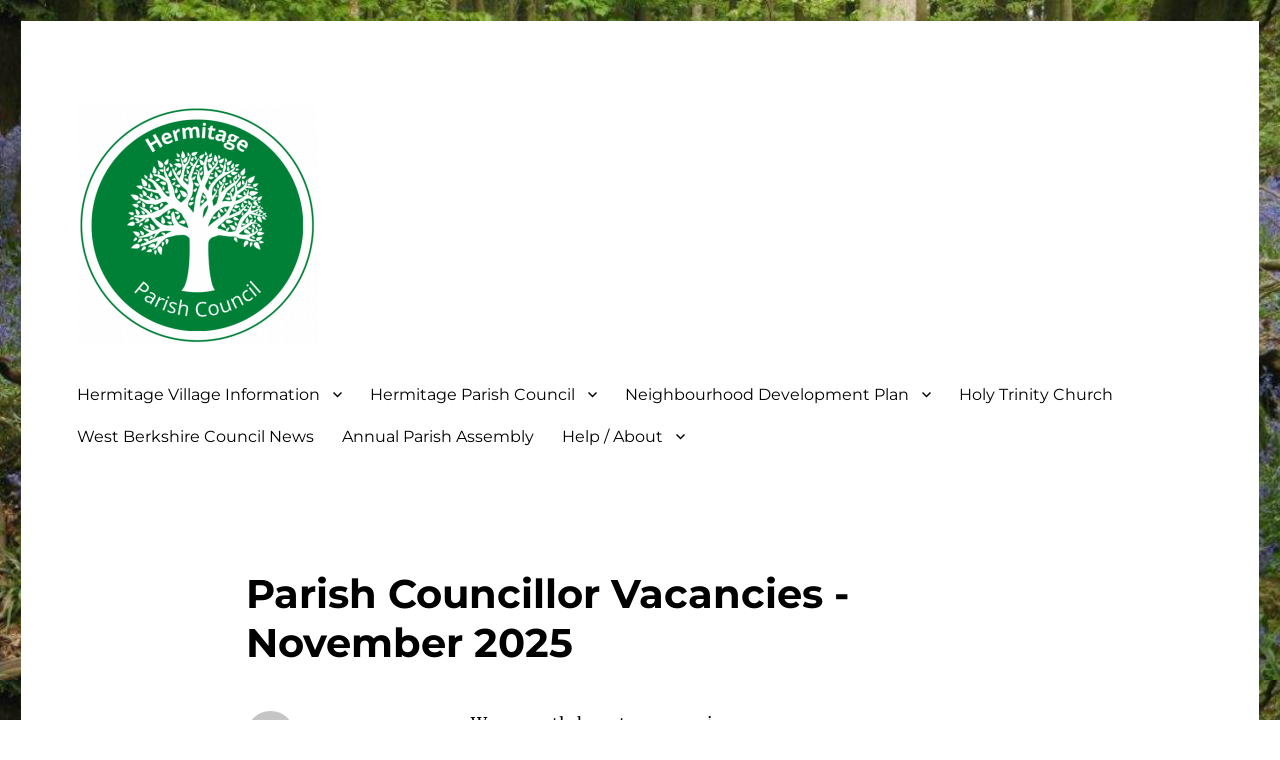

--- FILE ---
content_type: text/html; charset=UTF-8
request_url: https://hermitage.org.uk/parish-councillor-vacancy/
body_size: 14980
content:
<!DOCTYPE html>
<html dir="ltr" lang="en-GB" prefix="og: https://ogp.me/ns#" class="no-js">
<head>
	<meta charset="UTF-8">
	<meta name="viewport" content="width=device-width, initial-scale=1.0">
	<link rel="profile" href="https://gmpg.org/xfn/11">
		<link rel="pingback" href="https://hermitage.org.uk/xmlrpc.php">
		<script>
(function(html){html.className = html.className.replace(/\bno-js\b/,'js')})(document.documentElement);
//# sourceURL=twentysixteen_javascript_detection
</script>
<title>Parish Councillor Vacancies -November 2025</title>

		<!-- All in One SEO 4.9.3 - aioseo.com -->
	<meta name="description" content="We currently have two vacancies. If you are interested in becoming a Councillor please contact the parish clerk - Email : hermitagepc@outlook.com" />
	<meta name="robots" content="max-image-preview:large" />
	<meta name="author" content="Hermitage Parish Council"/>
	<link rel="canonical" href="https://hermitage.org.uk/parish-councillor-vacancy/" />
	<meta name="generator" content="All in One SEO (AIOSEO) 4.9.3" />
		<meta property="og:locale" content="en_GB" />
		<meta property="og:site_name" content="Hermitage Village › Information about the village and Parish Council of Hermitage in West Berkshire, UK" />
		<meta property="og:type" content="article" />
		<meta property="og:title" content="Parish Councillor Vacancies -November 2025" />
		<meta property="og:description" content="We currently have two vacancies. If you are interested in becoming a Councillor please contact the parish clerk - Email : hermitagepc@outlook.com" />
		<meta property="og:url" content="https://hermitage.org.uk/parish-councillor-vacancy/" />
		<meta property="og:image" content="https://hermitage.org.uk/wp-content/uploads/2023/03/cropped-cropped-Hermitage-Parish-Council-Logo.png" />
		<meta property="og:image:secure_url" content="https://hermitage.org.uk/wp-content/uploads/2023/03/cropped-cropped-Hermitage-Parish-Council-Logo.png" />
		<meta property="article:published_time" content="2023-05-11T07:45:27+00:00" />
		<meta property="article:modified_time" content="2025-12-10T12:25:15+00:00" />
		<meta property="article:publisher" content="https://www.facebook.com/hermitagepc/" />
		<meta name="twitter:card" content="summary" />
		<meta name="twitter:title" content="Parish Councillor Vacancies -November 2025" />
		<meta name="twitter:description" content="We currently have two vacancies. If you are interested in becoming a Councillor please contact the parish clerk - Email : hermitagepc@outlook.com" />
		<meta name="twitter:image" content="https://hermitage.org.uk/wp-content/uploads/2023/03/cropped-cropped-Hermitage-Parish-Council-Logo.png" />
		<script type="application/ld+json" class="aioseo-schema">
			{"@context":"https:\/\/schema.org","@graph":[{"@type":"BlogPosting","@id":"https:\/\/hermitage.org.uk\/parish-councillor-vacancy\/#blogposting","name":"Parish Councillor Vacancies -November 2025","headline":"Parish Councillor Vacancies -November 2025","author":{"@id":"https:\/\/hermitage.org.uk\/author\/hermitage-parish-council\/#author"},"publisher":{"@id":"https:\/\/hermitage.org.uk\/#organization"},"image":{"@type":"ImageObject","url":"https:\/\/hermitage.org.uk\/wp-content\/uploads\/2023\/03\/cropped-cropped-Hermitage-Parish-Council-Logo.png","@id":"https:\/\/hermitage.org.uk\/#articleImage","width":240,"height":240},"datePublished":"2023-05-11T08:45:27+01:00","dateModified":"2025-12-10T13:25:15+01:00","inLanguage":"en-GB","mainEntityOfPage":{"@id":"https:\/\/hermitage.org.uk\/parish-councillor-vacancy\/#webpage"},"isPartOf":{"@id":"https:\/\/hermitage.org.uk\/parish-councillor-vacancy\/#webpage"},"articleSection":"Uncategorized, Featured"},{"@type":"BreadcrumbList","@id":"https:\/\/hermitage.org.uk\/parish-councillor-vacancy\/#breadcrumblist","itemListElement":[{"@type":"ListItem","@id":"https:\/\/hermitage.org.uk#listItem","position":1,"name":"Home","item":"https:\/\/hermitage.org.uk","nextItem":{"@type":"ListItem","@id":"https:\/\/hermitage.org.uk\/category\/uncategorized\/#listItem","name":"Uncategorized"}},{"@type":"ListItem","@id":"https:\/\/hermitage.org.uk\/category\/uncategorized\/#listItem","position":2,"name":"Uncategorized","item":"https:\/\/hermitage.org.uk\/category\/uncategorized\/","nextItem":{"@type":"ListItem","@id":"https:\/\/hermitage.org.uk\/parish-councillor-vacancy\/#listItem","name":"Parish Councillor Vacancies -November 2025"},"previousItem":{"@type":"ListItem","@id":"https:\/\/hermitage.org.uk#listItem","name":"Home"}},{"@type":"ListItem","@id":"https:\/\/hermitage.org.uk\/parish-councillor-vacancy\/#listItem","position":3,"name":"Parish Councillor Vacancies -November 2025","previousItem":{"@type":"ListItem","@id":"https:\/\/hermitage.org.uk\/category\/uncategorized\/#listItem","name":"Uncategorized"}}]},{"@type":"Organization","@id":"https:\/\/hermitage.org.uk\/#organization","name":"Hermitage Village","description":"Information about the village and Parish Council of Hermitage in West Berkshire, UK","url":"https:\/\/hermitage.org.uk\/","logo":{"@type":"ImageObject","url":"https:\/\/hermitage.org.uk\/wp-content\/uploads\/2023\/03\/cropped-cropped-Hermitage-Parish-Council-Logo.png","@id":"https:\/\/hermitage.org.uk\/parish-councillor-vacancy\/#organizationLogo","width":240,"height":240},"image":{"@id":"https:\/\/hermitage.org.uk\/parish-councillor-vacancy\/#organizationLogo"}},{"@type":"Person","@id":"https:\/\/hermitage.org.uk\/author\/hermitage-parish-council\/#author","url":"https:\/\/hermitage.org.uk\/author\/hermitage-parish-council\/","name":"Hermitage Parish Council","image":{"@type":"ImageObject","@id":"https:\/\/hermitage.org.uk\/parish-councillor-vacancy\/#authorImage","url":"https:\/\/secure.gravatar.com\/avatar\/1677d82b53004b969e5842fd58f79adecdf2495f85122647efc0429f2e97fe88?s=96&d=mm&r=g","width":96,"height":96,"caption":"Hermitage Parish Council"}},{"@type":"WebPage","@id":"https:\/\/hermitage.org.uk\/parish-councillor-vacancy\/#webpage","url":"https:\/\/hermitage.org.uk\/parish-councillor-vacancy\/","name":"Parish Councillor Vacancies -November 2025","description":"We currently have two vacancies. If you are interested in becoming a Councillor please contact the parish clerk - Email : hermitagepc@outlook.com","inLanguage":"en-GB","isPartOf":{"@id":"https:\/\/hermitage.org.uk\/#website"},"breadcrumb":{"@id":"https:\/\/hermitage.org.uk\/parish-councillor-vacancy\/#breadcrumblist"},"author":{"@id":"https:\/\/hermitage.org.uk\/author\/hermitage-parish-council\/#author"},"creator":{"@id":"https:\/\/hermitage.org.uk\/author\/hermitage-parish-council\/#author"},"datePublished":"2023-05-11T08:45:27+01:00","dateModified":"2025-12-10T13:25:15+01:00"},{"@type":"WebSite","@id":"https:\/\/hermitage.org.uk\/#website","url":"https:\/\/hermitage.org.uk\/","name":"Hermitage Village","description":"Information about the village and Parish Council of Hermitage in West Berkshire, UK","inLanguage":"en-GB","publisher":{"@id":"https:\/\/hermitage.org.uk\/#organization"}}]}
		</script>
		<!-- All in One SEO -->

<link rel="alternate" type="application/rss+xml" title="Hermitage Village &raquo; Feed" href="https://hermitage.org.uk/feed/" />
<link rel="alternate" type="application/rss+xml" title="Hermitage Village &raquo; Comments Feed" href="https://hermitage.org.uk/comments/feed/" />
<link rel="alternate" type="application/rss+xml" title="Hermitage Village &raquo; Parish Councillor Vacancies -November 2025 Comments Feed" href="https://hermitage.org.uk/parish-councillor-vacancy/feed/" />
<link rel="alternate" title="oEmbed (JSON)" type="application/json+oembed" href="https://hermitage.org.uk/wp-json/oembed/1.0/embed?url=https%3A%2F%2Fhermitage.org.uk%2Fparish-councillor-vacancy%2F" />
<link rel="alternate" title="oEmbed (XML)" type="text/xml+oembed" href="https://hermitage.org.uk/wp-json/oembed/1.0/embed?url=https%3A%2F%2Fhermitage.org.uk%2Fparish-councillor-vacancy%2F&#038;format=xml" />
		<!-- This site uses the Google Analytics by MonsterInsights plugin v9.11.1 - Using Analytics tracking - https://www.monsterinsights.com/ -->
							<script src="//www.googletagmanager.com/gtag/js?id=G-69JEV68ZKR"  data-cfasync="false" data-wpfc-render="false" async></script>
			<script data-cfasync="false" data-wpfc-render="false">
				var mi_version = '9.11.1';
				var mi_track_user = true;
				var mi_no_track_reason = '';
								var MonsterInsightsDefaultLocations = {"page_location":"https:\/\/hermitage.org.uk\/parish-councillor-vacancy\/"};
								if ( typeof MonsterInsightsPrivacyGuardFilter === 'function' ) {
					var MonsterInsightsLocations = (typeof MonsterInsightsExcludeQuery === 'object') ? MonsterInsightsPrivacyGuardFilter( MonsterInsightsExcludeQuery ) : MonsterInsightsPrivacyGuardFilter( MonsterInsightsDefaultLocations );
				} else {
					var MonsterInsightsLocations = (typeof MonsterInsightsExcludeQuery === 'object') ? MonsterInsightsExcludeQuery : MonsterInsightsDefaultLocations;
				}

								var disableStrs = [
										'ga-disable-G-69JEV68ZKR',
									];

				/* Function to detect opted out users */
				function __gtagTrackerIsOptedOut() {
					for (var index = 0; index < disableStrs.length; index++) {
						if (document.cookie.indexOf(disableStrs[index] + '=true') > -1) {
							return true;
						}
					}

					return false;
				}

				/* Disable tracking if the opt-out cookie exists. */
				if (__gtagTrackerIsOptedOut()) {
					for (var index = 0; index < disableStrs.length; index++) {
						window[disableStrs[index]] = true;
					}
				}

				/* Opt-out function */
				function __gtagTrackerOptout() {
					for (var index = 0; index < disableStrs.length; index++) {
						document.cookie = disableStrs[index] + '=true; expires=Thu, 31 Dec 2099 23:59:59 UTC; path=/';
						window[disableStrs[index]] = true;
					}
				}

				if ('undefined' === typeof gaOptout) {
					function gaOptout() {
						__gtagTrackerOptout();
					}
				}
								window.dataLayer = window.dataLayer || [];

				window.MonsterInsightsDualTracker = {
					helpers: {},
					trackers: {},
				};
				if (mi_track_user) {
					function __gtagDataLayer() {
						dataLayer.push(arguments);
					}

					function __gtagTracker(type, name, parameters) {
						if (!parameters) {
							parameters = {};
						}

						if (parameters.send_to) {
							__gtagDataLayer.apply(null, arguments);
							return;
						}

						if (type === 'event') {
														parameters.send_to = monsterinsights_frontend.v4_id;
							var hookName = name;
							if (typeof parameters['event_category'] !== 'undefined') {
								hookName = parameters['event_category'] + ':' + name;
							}

							if (typeof MonsterInsightsDualTracker.trackers[hookName] !== 'undefined') {
								MonsterInsightsDualTracker.trackers[hookName](parameters);
							} else {
								__gtagDataLayer('event', name, parameters);
							}
							
						} else {
							__gtagDataLayer.apply(null, arguments);
						}
					}

					__gtagTracker('js', new Date());
					__gtagTracker('set', {
						'developer_id.dZGIzZG': true,
											});
					if ( MonsterInsightsLocations.page_location ) {
						__gtagTracker('set', MonsterInsightsLocations);
					}
										__gtagTracker('config', 'G-69JEV68ZKR', {"forceSSL":"true"} );
										window.gtag = __gtagTracker;										(function () {
						/* https://developers.google.com/analytics/devguides/collection/analyticsjs/ */
						/* ga and __gaTracker compatibility shim. */
						var noopfn = function () {
							return null;
						};
						var newtracker = function () {
							return new Tracker();
						};
						var Tracker = function () {
							return null;
						};
						var p = Tracker.prototype;
						p.get = noopfn;
						p.set = noopfn;
						p.send = function () {
							var args = Array.prototype.slice.call(arguments);
							args.unshift('send');
							__gaTracker.apply(null, args);
						};
						var __gaTracker = function () {
							var len = arguments.length;
							if (len === 0) {
								return;
							}
							var f = arguments[len - 1];
							if (typeof f !== 'object' || f === null || typeof f.hitCallback !== 'function') {
								if ('send' === arguments[0]) {
									var hitConverted, hitObject = false, action;
									if ('event' === arguments[1]) {
										if ('undefined' !== typeof arguments[3]) {
											hitObject = {
												'eventAction': arguments[3],
												'eventCategory': arguments[2],
												'eventLabel': arguments[4],
												'value': arguments[5] ? arguments[5] : 1,
											}
										}
									}
									if ('pageview' === arguments[1]) {
										if ('undefined' !== typeof arguments[2]) {
											hitObject = {
												'eventAction': 'page_view',
												'page_path': arguments[2],
											}
										}
									}
									if (typeof arguments[2] === 'object') {
										hitObject = arguments[2];
									}
									if (typeof arguments[5] === 'object') {
										Object.assign(hitObject, arguments[5]);
									}
									if ('undefined' !== typeof arguments[1].hitType) {
										hitObject = arguments[1];
										if ('pageview' === hitObject.hitType) {
											hitObject.eventAction = 'page_view';
										}
									}
									if (hitObject) {
										action = 'timing' === arguments[1].hitType ? 'timing_complete' : hitObject.eventAction;
										hitConverted = mapArgs(hitObject);
										__gtagTracker('event', action, hitConverted);
									}
								}
								return;
							}

							function mapArgs(args) {
								var arg, hit = {};
								var gaMap = {
									'eventCategory': 'event_category',
									'eventAction': 'event_action',
									'eventLabel': 'event_label',
									'eventValue': 'event_value',
									'nonInteraction': 'non_interaction',
									'timingCategory': 'event_category',
									'timingVar': 'name',
									'timingValue': 'value',
									'timingLabel': 'event_label',
									'page': 'page_path',
									'location': 'page_location',
									'title': 'page_title',
									'referrer' : 'page_referrer',
								};
								for (arg in args) {
																		if (!(!args.hasOwnProperty(arg) || !gaMap.hasOwnProperty(arg))) {
										hit[gaMap[arg]] = args[arg];
									} else {
										hit[arg] = args[arg];
									}
								}
								return hit;
							}

							try {
								f.hitCallback();
							} catch (ex) {
							}
						};
						__gaTracker.create = newtracker;
						__gaTracker.getByName = newtracker;
						__gaTracker.getAll = function () {
							return [];
						};
						__gaTracker.remove = noopfn;
						__gaTracker.loaded = true;
						window['__gaTracker'] = __gaTracker;
					})();
									} else {
										console.log("");
					(function () {
						function __gtagTracker() {
							return null;
						}

						window['__gtagTracker'] = __gtagTracker;
						window['gtag'] = __gtagTracker;
					})();
									}
			</script>
							<!-- / Google Analytics by MonsterInsights -->
		<style id='wp-img-auto-sizes-contain-inline-css'>
img:is([sizes=auto i],[sizes^="auto," i]){contain-intrinsic-size:3000px 1500px}
/*# sourceURL=wp-img-auto-sizes-contain-inline-css */
</style>
<style id='wp-emoji-styles-inline-css'>

	img.wp-smiley, img.emoji {
		display: inline !important;
		border: none !important;
		box-shadow: none !important;
		height: 1em !important;
		width: 1em !important;
		margin: 0 0.07em !important;
		vertical-align: -0.1em !important;
		background: none !important;
		padding: 0 !important;
	}
/*# sourceURL=wp-emoji-styles-inline-css */
</style>
<style id='wp-block-library-inline-css'>
:root{--wp-block-synced-color:#7a00df;--wp-block-synced-color--rgb:122,0,223;--wp-bound-block-color:var(--wp-block-synced-color);--wp-editor-canvas-background:#ddd;--wp-admin-theme-color:#007cba;--wp-admin-theme-color--rgb:0,124,186;--wp-admin-theme-color-darker-10:#006ba1;--wp-admin-theme-color-darker-10--rgb:0,107,160.5;--wp-admin-theme-color-darker-20:#005a87;--wp-admin-theme-color-darker-20--rgb:0,90,135;--wp-admin-border-width-focus:2px}@media (min-resolution:192dpi){:root{--wp-admin-border-width-focus:1.5px}}.wp-element-button{cursor:pointer}:root .has-very-light-gray-background-color{background-color:#eee}:root .has-very-dark-gray-background-color{background-color:#313131}:root .has-very-light-gray-color{color:#eee}:root .has-very-dark-gray-color{color:#313131}:root .has-vivid-green-cyan-to-vivid-cyan-blue-gradient-background{background:linear-gradient(135deg,#00d084,#0693e3)}:root .has-purple-crush-gradient-background{background:linear-gradient(135deg,#34e2e4,#4721fb 50%,#ab1dfe)}:root .has-hazy-dawn-gradient-background{background:linear-gradient(135deg,#faaca8,#dad0ec)}:root .has-subdued-olive-gradient-background{background:linear-gradient(135deg,#fafae1,#67a671)}:root .has-atomic-cream-gradient-background{background:linear-gradient(135deg,#fdd79a,#004a59)}:root .has-nightshade-gradient-background{background:linear-gradient(135deg,#330968,#31cdcf)}:root .has-midnight-gradient-background{background:linear-gradient(135deg,#020381,#2874fc)}:root{--wp--preset--font-size--normal:16px;--wp--preset--font-size--huge:42px}.has-regular-font-size{font-size:1em}.has-larger-font-size{font-size:2.625em}.has-normal-font-size{font-size:var(--wp--preset--font-size--normal)}.has-huge-font-size{font-size:var(--wp--preset--font-size--huge)}.has-text-align-center{text-align:center}.has-text-align-left{text-align:left}.has-text-align-right{text-align:right}.has-fit-text{white-space:nowrap!important}#end-resizable-editor-section{display:none}.aligncenter{clear:both}.items-justified-left{justify-content:flex-start}.items-justified-center{justify-content:center}.items-justified-right{justify-content:flex-end}.items-justified-space-between{justify-content:space-between}.screen-reader-text{border:0;clip-path:inset(50%);height:1px;margin:-1px;overflow:hidden;padding:0;position:absolute;width:1px;word-wrap:normal!important}.screen-reader-text:focus{background-color:#ddd;clip-path:none;color:#444;display:block;font-size:1em;height:auto;left:5px;line-height:normal;padding:15px 23px 14px;text-decoration:none;top:5px;width:auto;z-index:100000}html :where(.has-border-color){border-style:solid}html :where([style*=border-top-color]){border-top-style:solid}html :where([style*=border-right-color]){border-right-style:solid}html :where([style*=border-bottom-color]){border-bottom-style:solid}html :where([style*=border-left-color]){border-left-style:solid}html :where([style*=border-width]){border-style:solid}html :where([style*=border-top-width]){border-top-style:solid}html :where([style*=border-right-width]){border-right-style:solid}html :where([style*=border-bottom-width]){border-bottom-style:solid}html :where([style*=border-left-width]){border-left-style:solid}html :where(img[class*=wp-image-]){height:auto;max-width:100%}:where(figure){margin:0 0 1em}html :where(.is-position-sticky){--wp-admin--admin-bar--position-offset:var(--wp-admin--admin-bar--height,0px)}@media screen and (max-width:600px){html :where(.is-position-sticky){--wp-admin--admin-bar--position-offset:0px}}

/*# sourceURL=wp-block-library-inline-css */
</style><style id='wp-block-paragraph-inline-css'>
.is-small-text{font-size:.875em}.is-regular-text{font-size:1em}.is-large-text{font-size:2.25em}.is-larger-text{font-size:3em}.has-drop-cap:not(:focus):first-letter{float:left;font-size:8.4em;font-style:normal;font-weight:100;line-height:.68;margin:.05em .1em 0 0;text-transform:uppercase}body.rtl .has-drop-cap:not(:focus):first-letter{float:none;margin-left:.1em}p.has-drop-cap.has-background{overflow:hidden}:root :where(p.has-background){padding:1.25em 2.375em}:where(p.has-text-color:not(.has-link-color)) a{color:inherit}p.has-text-align-left[style*="writing-mode:vertical-lr"],p.has-text-align-right[style*="writing-mode:vertical-rl"]{rotate:180deg}
/*# sourceURL=https://hermitage.org.uk/wp-includes/blocks/paragraph/style.min.css */
</style>
<style id='global-styles-inline-css'>
:root{--wp--preset--aspect-ratio--square: 1;--wp--preset--aspect-ratio--4-3: 4/3;--wp--preset--aspect-ratio--3-4: 3/4;--wp--preset--aspect-ratio--3-2: 3/2;--wp--preset--aspect-ratio--2-3: 2/3;--wp--preset--aspect-ratio--16-9: 16/9;--wp--preset--aspect-ratio--9-16: 9/16;--wp--preset--color--black: #000000;--wp--preset--color--cyan-bluish-gray: #abb8c3;--wp--preset--color--white: #fff;--wp--preset--color--pale-pink: #f78da7;--wp--preset--color--vivid-red: #cf2e2e;--wp--preset--color--luminous-vivid-orange: #ff6900;--wp--preset--color--luminous-vivid-amber: #fcb900;--wp--preset--color--light-green-cyan: #7bdcb5;--wp--preset--color--vivid-green-cyan: #00d084;--wp--preset--color--pale-cyan-blue: #8ed1fc;--wp--preset--color--vivid-cyan-blue: #0693e3;--wp--preset--color--vivid-purple: #9b51e0;--wp--preset--color--dark-gray: #1a1a1a;--wp--preset--color--medium-gray: #686868;--wp--preset--color--light-gray: #e5e5e5;--wp--preset--color--blue-gray: #4d545c;--wp--preset--color--bright-blue: #007acc;--wp--preset--color--light-blue: #9adffd;--wp--preset--color--dark-brown: #402b30;--wp--preset--color--medium-brown: #774e24;--wp--preset--color--dark-red: #640c1f;--wp--preset--color--bright-red: #ff675f;--wp--preset--color--yellow: #ffef8e;--wp--preset--gradient--vivid-cyan-blue-to-vivid-purple: linear-gradient(135deg,rgb(6,147,227) 0%,rgb(155,81,224) 100%);--wp--preset--gradient--light-green-cyan-to-vivid-green-cyan: linear-gradient(135deg,rgb(122,220,180) 0%,rgb(0,208,130) 100%);--wp--preset--gradient--luminous-vivid-amber-to-luminous-vivid-orange: linear-gradient(135deg,rgb(252,185,0) 0%,rgb(255,105,0) 100%);--wp--preset--gradient--luminous-vivid-orange-to-vivid-red: linear-gradient(135deg,rgb(255,105,0) 0%,rgb(207,46,46) 100%);--wp--preset--gradient--very-light-gray-to-cyan-bluish-gray: linear-gradient(135deg,rgb(238,238,238) 0%,rgb(169,184,195) 100%);--wp--preset--gradient--cool-to-warm-spectrum: linear-gradient(135deg,rgb(74,234,220) 0%,rgb(151,120,209) 20%,rgb(207,42,186) 40%,rgb(238,44,130) 60%,rgb(251,105,98) 80%,rgb(254,248,76) 100%);--wp--preset--gradient--blush-light-purple: linear-gradient(135deg,rgb(255,206,236) 0%,rgb(152,150,240) 100%);--wp--preset--gradient--blush-bordeaux: linear-gradient(135deg,rgb(254,205,165) 0%,rgb(254,45,45) 50%,rgb(107,0,62) 100%);--wp--preset--gradient--luminous-dusk: linear-gradient(135deg,rgb(255,203,112) 0%,rgb(199,81,192) 50%,rgb(65,88,208) 100%);--wp--preset--gradient--pale-ocean: linear-gradient(135deg,rgb(255,245,203) 0%,rgb(182,227,212) 50%,rgb(51,167,181) 100%);--wp--preset--gradient--electric-grass: linear-gradient(135deg,rgb(202,248,128) 0%,rgb(113,206,126) 100%);--wp--preset--gradient--midnight: linear-gradient(135deg,rgb(2,3,129) 0%,rgb(40,116,252) 100%);--wp--preset--font-size--small: 13px;--wp--preset--font-size--medium: 20px;--wp--preset--font-size--large: 36px;--wp--preset--font-size--x-large: 42px;--wp--preset--spacing--20: 0.44rem;--wp--preset--spacing--30: 0.67rem;--wp--preset--spacing--40: 1rem;--wp--preset--spacing--50: 1.5rem;--wp--preset--spacing--60: 2.25rem;--wp--preset--spacing--70: 3.38rem;--wp--preset--spacing--80: 5.06rem;--wp--preset--shadow--natural: 6px 6px 9px rgba(0, 0, 0, 0.2);--wp--preset--shadow--deep: 12px 12px 50px rgba(0, 0, 0, 0.4);--wp--preset--shadow--sharp: 6px 6px 0px rgba(0, 0, 0, 0.2);--wp--preset--shadow--outlined: 6px 6px 0px -3px rgb(255, 255, 255), 6px 6px rgb(0, 0, 0);--wp--preset--shadow--crisp: 6px 6px 0px rgb(0, 0, 0);}:where(.is-layout-flex){gap: 0.5em;}:where(.is-layout-grid){gap: 0.5em;}body .is-layout-flex{display: flex;}.is-layout-flex{flex-wrap: wrap;align-items: center;}.is-layout-flex > :is(*, div){margin: 0;}body .is-layout-grid{display: grid;}.is-layout-grid > :is(*, div){margin: 0;}:where(.wp-block-columns.is-layout-flex){gap: 2em;}:where(.wp-block-columns.is-layout-grid){gap: 2em;}:where(.wp-block-post-template.is-layout-flex){gap: 1.25em;}:where(.wp-block-post-template.is-layout-grid){gap: 1.25em;}.has-black-color{color: var(--wp--preset--color--black) !important;}.has-cyan-bluish-gray-color{color: var(--wp--preset--color--cyan-bluish-gray) !important;}.has-white-color{color: var(--wp--preset--color--white) !important;}.has-pale-pink-color{color: var(--wp--preset--color--pale-pink) !important;}.has-vivid-red-color{color: var(--wp--preset--color--vivid-red) !important;}.has-luminous-vivid-orange-color{color: var(--wp--preset--color--luminous-vivid-orange) !important;}.has-luminous-vivid-amber-color{color: var(--wp--preset--color--luminous-vivid-amber) !important;}.has-light-green-cyan-color{color: var(--wp--preset--color--light-green-cyan) !important;}.has-vivid-green-cyan-color{color: var(--wp--preset--color--vivid-green-cyan) !important;}.has-pale-cyan-blue-color{color: var(--wp--preset--color--pale-cyan-blue) !important;}.has-vivid-cyan-blue-color{color: var(--wp--preset--color--vivid-cyan-blue) !important;}.has-vivid-purple-color{color: var(--wp--preset--color--vivid-purple) !important;}.has-black-background-color{background-color: var(--wp--preset--color--black) !important;}.has-cyan-bluish-gray-background-color{background-color: var(--wp--preset--color--cyan-bluish-gray) !important;}.has-white-background-color{background-color: var(--wp--preset--color--white) !important;}.has-pale-pink-background-color{background-color: var(--wp--preset--color--pale-pink) !important;}.has-vivid-red-background-color{background-color: var(--wp--preset--color--vivid-red) !important;}.has-luminous-vivid-orange-background-color{background-color: var(--wp--preset--color--luminous-vivid-orange) !important;}.has-luminous-vivid-amber-background-color{background-color: var(--wp--preset--color--luminous-vivid-amber) !important;}.has-light-green-cyan-background-color{background-color: var(--wp--preset--color--light-green-cyan) !important;}.has-vivid-green-cyan-background-color{background-color: var(--wp--preset--color--vivid-green-cyan) !important;}.has-pale-cyan-blue-background-color{background-color: var(--wp--preset--color--pale-cyan-blue) !important;}.has-vivid-cyan-blue-background-color{background-color: var(--wp--preset--color--vivid-cyan-blue) !important;}.has-vivid-purple-background-color{background-color: var(--wp--preset--color--vivid-purple) !important;}.has-black-border-color{border-color: var(--wp--preset--color--black) !important;}.has-cyan-bluish-gray-border-color{border-color: var(--wp--preset--color--cyan-bluish-gray) !important;}.has-white-border-color{border-color: var(--wp--preset--color--white) !important;}.has-pale-pink-border-color{border-color: var(--wp--preset--color--pale-pink) !important;}.has-vivid-red-border-color{border-color: var(--wp--preset--color--vivid-red) !important;}.has-luminous-vivid-orange-border-color{border-color: var(--wp--preset--color--luminous-vivid-orange) !important;}.has-luminous-vivid-amber-border-color{border-color: var(--wp--preset--color--luminous-vivid-amber) !important;}.has-light-green-cyan-border-color{border-color: var(--wp--preset--color--light-green-cyan) !important;}.has-vivid-green-cyan-border-color{border-color: var(--wp--preset--color--vivid-green-cyan) !important;}.has-pale-cyan-blue-border-color{border-color: var(--wp--preset--color--pale-cyan-blue) !important;}.has-vivid-cyan-blue-border-color{border-color: var(--wp--preset--color--vivid-cyan-blue) !important;}.has-vivid-purple-border-color{border-color: var(--wp--preset--color--vivid-purple) !important;}.has-vivid-cyan-blue-to-vivid-purple-gradient-background{background: var(--wp--preset--gradient--vivid-cyan-blue-to-vivid-purple) !important;}.has-light-green-cyan-to-vivid-green-cyan-gradient-background{background: var(--wp--preset--gradient--light-green-cyan-to-vivid-green-cyan) !important;}.has-luminous-vivid-amber-to-luminous-vivid-orange-gradient-background{background: var(--wp--preset--gradient--luminous-vivid-amber-to-luminous-vivid-orange) !important;}.has-luminous-vivid-orange-to-vivid-red-gradient-background{background: var(--wp--preset--gradient--luminous-vivid-orange-to-vivid-red) !important;}.has-very-light-gray-to-cyan-bluish-gray-gradient-background{background: var(--wp--preset--gradient--very-light-gray-to-cyan-bluish-gray) !important;}.has-cool-to-warm-spectrum-gradient-background{background: var(--wp--preset--gradient--cool-to-warm-spectrum) !important;}.has-blush-light-purple-gradient-background{background: var(--wp--preset--gradient--blush-light-purple) !important;}.has-blush-bordeaux-gradient-background{background: var(--wp--preset--gradient--blush-bordeaux) !important;}.has-luminous-dusk-gradient-background{background: var(--wp--preset--gradient--luminous-dusk) !important;}.has-pale-ocean-gradient-background{background: var(--wp--preset--gradient--pale-ocean) !important;}.has-electric-grass-gradient-background{background: var(--wp--preset--gradient--electric-grass) !important;}.has-midnight-gradient-background{background: var(--wp--preset--gradient--midnight) !important;}.has-small-font-size{font-size: var(--wp--preset--font-size--small) !important;}.has-medium-font-size{font-size: var(--wp--preset--font-size--medium) !important;}.has-large-font-size{font-size: var(--wp--preset--font-size--large) !important;}.has-x-large-font-size{font-size: var(--wp--preset--font-size--x-large) !important;}
/*# sourceURL=global-styles-inline-css */
</style>

<style id='classic-theme-styles-inline-css'>
/*! This file is auto-generated */
.wp-block-button__link{color:#fff;background-color:#32373c;border-radius:9999px;box-shadow:none;text-decoration:none;padding:calc(.667em + 2px) calc(1.333em + 2px);font-size:1.125em}.wp-block-file__button{background:#32373c;color:#fff;text-decoration:none}
/*# sourceURL=/wp-includes/css/classic-themes.min.css */
</style>
<link rel='stylesheet' id='bsk-pdf-manager-pro-css-css' href='https://hermitage.org.uk/wp-content/plugins/bsk-pdf-manager/css/bsk-pdf-manager-pro.css?ver=1764482245' media='all' />
<link rel='stylesheet' id='twentysixteen-fonts-css' href='https://hermitage.org.uk/wp-content/themes/twentysixteen/fonts/merriweather-plus-montserrat-plus-inconsolata.css?ver=20230328' media='all' />
<link rel='stylesheet' id='genericons-css' href='https://hermitage.org.uk/wp-content/themes/twentysixteen/genericons/genericons.css?ver=20251101' media='all' />
<link rel='stylesheet' id='twentysixteen-style-css' href='https://hermitage.org.uk/wp-content/themes/twentysixteen/style.css?ver=20251202' media='all' />
<style id='twentysixteen-style-inline-css'>

		/* Custom Main Text Color */
		body,
		blockquote cite,
		blockquote small,
		.main-navigation a,
		.menu-toggle,
		.dropdown-toggle,
		.social-navigation a,
		.post-navigation a,
		.pagination a:hover,
		.pagination a:focus,
		.widget-title a,
		.site-branding .site-title a,
		.entry-title a,
		.page-links > .page-links-title,
		.comment-author,
		.comment-reply-title small a:hover,
		.comment-reply-title small a:focus {
			color: #000000;
		}

		blockquote,
		.menu-toggle.toggled-on,
		.menu-toggle.toggled-on:hover,
		.menu-toggle.toggled-on:focus,
		.post-navigation,
		.post-navigation div + div,
		.pagination,
		.widget,
		.page-header,
		.page-links a,
		.comments-title,
		.comment-reply-title {
			border-color: #000000;
		}

		button,
		button[disabled]:hover,
		button[disabled]:focus,
		input[type="button"],
		input[type="button"][disabled]:hover,
		input[type="button"][disabled]:focus,
		input[type="reset"],
		input[type="reset"][disabled]:hover,
		input[type="reset"][disabled]:focus,
		input[type="submit"],
		input[type="submit"][disabled]:hover,
		input[type="submit"][disabled]:focus,
		.menu-toggle.toggled-on,
		.menu-toggle.toggled-on:hover,
		.menu-toggle.toggled-on:focus,
		.pagination:before,
		.pagination:after,
		.pagination .prev,
		.pagination .next,
		.page-links a {
			background-color: #000000;
		}

		/* Border Color */
		fieldset,
		pre,
		abbr,
		acronym,
		table,
		th,
		td,
		input[type="date"],
		input[type="time"],
		input[type="datetime-local"],
		input[type="week"],
		input[type="month"],
		input[type="text"],
		input[type="email"],
		input[type="url"],
		input[type="password"],
		input[type="search"],
		input[type="tel"],
		input[type="number"],
		textarea,
		.main-navigation li,
		.main-navigation .primary-menu,
		.menu-toggle,
		.dropdown-toggle:after,
		.social-navigation a,
		.image-navigation,
		.comment-navigation,
		.tagcloud a,
		.entry-content,
		.entry-summary,
		.page-links a,
		.page-links > span,
		.comment-list article,
		.comment-list .pingback,
		.comment-list .trackback,
		.comment-reply-link,
		.no-comments,
		.widecolumn .mu_register .mu_alert {
			border-color: rgba( 0, 0, 0, 0.2);
		}

		hr,
		code {
			background-color: rgba( 0, 0, 0, 0.2);
		}

		@media screen and (min-width: 56.875em) {
			.main-navigation ul ul,
			.main-navigation ul ul li {
				border-color: rgba( 0, 0, 0, 0.2);
			}

			.main-navigation ul ul:before {
				border-top-color: rgba( 0, 0, 0, 0.2);
				border-bottom-color: rgba( 0, 0, 0, 0.2);
			}
		}
	
/*# sourceURL=twentysixteen-style-inline-css */
</style>
<link rel='stylesheet' id='twentysixteen-block-style-css' href='https://hermitage.org.uk/wp-content/themes/twentysixteen/css/blocks.css?ver=20240817' media='all' />
<script src="https://hermitage.org.uk/wp-content/plugins/google-analytics-for-wordpress/assets/js/frontend-gtag.min.js?ver=9.11.1" id="monsterinsights-frontend-script-js" async data-wp-strategy="async"></script>
<script data-cfasync="false" data-wpfc-render="false" id='monsterinsights-frontend-script-js-extra'>var monsterinsights_frontend = {"js_events_tracking":"true","download_extensions":"doc,pdf,ppt,zip,xls,docx,pptx,xlsx","inbound_paths":"[]","home_url":"https:\/\/hermitage.org.uk","hash_tracking":"false","v4_id":"G-69JEV68ZKR"};</script>
<script src="https://hermitage.org.uk/wp-includes/js/jquery/jquery.min.js?ver=3.7.1" id="jquery-core-js"></script>
<script src="https://hermitage.org.uk/wp-includes/js/jquery/jquery-migrate.min.js?ver=3.4.1" id="jquery-migrate-js"></script>
<script id="bsk-pdf-manager-pro-js-extra">
var bsk_pdf_pro = {"ajaxurl":"https://hermitage.org.uk/wp-admin/admin-ajax.php"};
//# sourceURL=bsk-pdf-manager-pro-js-extra
</script>
<script src="https://hermitage.org.uk/wp-content/plugins/bsk-pdf-manager/js/bsk_pdf_manager_pro.js?ver=1764482245" id="bsk-pdf-manager-pro-js"></script>
<script id="twentysixteen-script-js-extra">
var screenReaderText = {"expand":"expand child menu","collapse":"collapse child menu"};
//# sourceURL=twentysixteen-script-js-extra
</script>
<script src="https://hermitage.org.uk/wp-content/themes/twentysixteen/js/functions.js?ver=20230629" id="twentysixteen-script-js" defer data-wp-strategy="defer"></script>
<link rel="https://api.w.org/" href="https://hermitage.org.uk/wp-json/" /><link rel="alternate" title="JSON" type="application/json" href="https://hermitage.org.uk/wp-json/wp/v2/posts/2519" /><link rel="EditURI" type="application/rsd+xml" title="RSD" href="https://hermitage.org.uk/xmlrpc.php?rsd" />
<meta name="generator" content="WordPress 6.9" />
<link rel='shortlink' href='https://hermitage.org.uk/?p=2519' />
		<style type="text/css" id="twentysixteen-header-css">
		.site-branding {
			margin: 0 auto 0 0;
		}

		.site-branding .site-title,
		.site-description {
			clip-path: inset(50%);
			position: absolute;
		}
		</style>
		<style id="custom-background-css">
body.custom-background { background-color: #ffffff; background-image: url("https://hermitage.org.uk/wp-content/uploads/2016/11/bluebells-old-site.jpg"); background-position: left top; background-size: contain; background-repeat: repeat; background-attachment: scroll; }
</style>
	<link rel="icon" href="https://hermitage.org.uk/wp-content/uploads/2023/03/cropped-Hermitage-Parish-Council-Logo-32x32.png" sizes="32x32" />
<link rel="icon" href="https://hermitage.org.uk/wp-content/uploads/2023/03/cropped-Hermitage-Parish-Council-Logo-192x192.png" sizes="192x192" />
<link rel="apple-touch-icon" href="https://hermitage.org.uk/wp-content/uploads/2023/03/cropped-Hermitage-Parish-Council-Logo-180x180.png" />
<meta name="msapplication-TileImage" content="https://hermitage.org.uk/wp-content/uploads/2023/03/cropped-Hermitage-Parish-Council-Logo-270x270.png" />
</head>

<body class="wp-singular post-template-default single single-post postid-2519 single-format-standard custom-background wp-custom-logo wp-embed-responsive wp-theme-twentysixteen custom-background-image group-blog no-sidebar">
<div id="page" class="site">
	<div class="site-inner">
		<a class="skip-link screen-reader-text" href="#content">
			Skip to content		</a>

		<header id="masthead" class="site-header">
			<div class="site-header-main">
				<div class="site-branding">
					<a href="https://hermitage.org.uk/" class="custom-logo-link" rel="home"><img width="240" height="240" src="https://hermitage.org.uk/wp-content/uploads/2023/03/cropped-cropped-Hermitage-Parish-Council-Logo.png" class="custom-logo" alt="Hermitage Village" decoding="async" fetchpriority="high" srcset="https://hermitage.org.uk/wp-content/uploads/2023/03/cropped-cropped-Hermitage-Parish-Council-Logo.png 240w, https://hermitage.org.uk/wp-content/uploads/2023/03/cropped-cropped-Hermitage-Parish-Council-Logo-150x150.png 150w" sizes="(max-width: 240px) 85vw, 240px" /></a>						<p class="site-title"><a href="https://hermitage.org.uk/" rel="home" >Hermitage Village</a></p>
												<p class="site-description">Information about the village and Parish Council of Hermitage in West Berkshire, UK</p>
									</div><!-- .site-branding -->

									<button id="menu-toggle" class="menu-toggle">Menu</button>

					<div id="site-header-menu" class="site-header-menu">
													<nav id="site-navigation" class="main-navigation" aria-label="Primary menu">
								<div class="menu-site-navigation-container"><ul id="menu-site-navigation" class="primary-menu"><li id="menu-item-248" class="menu-item menu-item-type-post_type menu-item-object-page menu-item-has-children menu-item-248"><a href="https://hermitage.org.uk/about-hermitage/">Hermitage Village Information</a>
<ul class="sub-menu">
	<li id="menu-item-283" class="menu-item menu-item-type-post_type menu-item-object-page menu-item-283"><a href="https://hermitage.org.uk/about-hermitage/">About the Village of Hermitage</a></li>
	<li id="menu-item-256" class="menu-item menu-item-type-post_type menu-item-object-page menu-item-256"><a href="https://hermitage.org.uk/about-hermitage/hermitage-history/">Hermitage History</a></li>
	<li id="menu-item-2190" class="menu-item menu-item-type-post_type menu-item-object-page menu-item-2190"><a href="https://hermitage.org.uk/about-hermitage/hermitage-history/hermitage-village-historical-photgraphs/">Hermitage Village historical photgraphs</a></li>
	<li id="menu-item-766" class="menu-item menu-item-type-post_type menu-item-object-page menu-item-766"><a href="https://hermitage.org.uk/walks-in-hermitage/">Walks in Hermitage</a></li>
	<li id="menu-item-255" class="menu-item menu-item-type-post_type menu-item-object-page menu-item-255"><a href="https://hermitage.org.uk/about-hermitage/schools/">Schools</a></li>
	<li id="menu-item-253" class="menu-item menu-item-type-post_type menu-item-object-page menu-item-253"><a href="https://hermitage.org.uk/about-hermitage/organisations/">Organisations in Hermitage</a></li>
	<li id="menu-item-252" class="menu-item menu-item-type-post_type menu-item-object-page menu-item-252"><a href="https://hermitage.org.uk/about-hermitage/recycling-in-hermitage/">Recycling in Hermitage</a></li>
</ul>
</li>
<li id="menu-item-249" class="menu-item menu-item-type-post_type menu-item-object-page menu-item-has-children menu-item-249"><a href="https://hermitage.org.uk/parish-council/">Hermitage Parish Council</a>
<ul class="sub-menu">
	<li id="menu-item-284" class="menu-item menu-item-type-post_type menu-item-object-page menu-item-284"><a href="https://hermitage.org.uk/parish-council/">The Hermitage Parish Council</a></li>
	<li id="menu-item-692" class="menu-item menu-item-type-post_type menu-item-object-page menu-item-692"><a href="https://hermitage.org.uk/latest-parish-council-news/">Latest Parish Council News</a></li>
	<li id="menu-item-257" class="menu-item menu-item-type-post_type menu-item-object-page menu-item-257"><a href="https://hermitage.org.uk/parish-council/agendas-and-minutes/">Agendas and Minutes</a></li>
	<li id="menu-item-384" class="menu-item menu-item-type-post_type menu-item-object-page menu-item-384"><a href="https://hermitage.org.uk/parish-council/agendas-and-minutes/documents/">HPC Documents &#038; Policies</a></li>
	<li id="menu-item-259" class="menu-item menu-item-type-post_type menu-item-object-page menu-item-259"><a href="https://hermitage.org.uk/parish-council/councillors-and-contact-details/">Councillors and Contact details</a></li>
	<li id="menu-item-1108" class="menu-item menu-item-type-post_type menu-item-object-page menu-item-1108"><a href="https://hermitage.org.uk/hermitage-burial-ground/">Hermitage Burial Ground</a></li>
	<li id="menu-item-258" class="menu-item menu-item-type-post_type menu-item-object-page menu-item-258"><a href="https://hermitage.org.uk/parish-council/how-we-consult-and-communicate-with-the-community/">How we consult and communicate with residents of Hermitage</a></li>
	<li id="menu-item-1441" class="menu-item menu-item-type-post_type menu-item-object-page menu-item-1441"><a href="https://hermitage.org.uk/grant-applications-2021/">Grant Applications</a></li>
	<li id="menu-item-1465" class="menu-item menu-item-type-post_type menu-item-object-page menu-item-1465"><a href="https://hermitage.org.uk/parish-works-currently-out-for-tender/">Parish Works Currently Out For  Tender</a></li>
</ul>
</li>
<li id="menu-item-620" class="menu-item menu-item-type-post_type menu-item-object-page menu-item-has-children menu-item-620"><a href="https://hermitage.org.uk/neighbourhood-development-plan/">Neighbourhood Development Plan</a>
<ul class="sub-menu">
	<li id="menu-item-2086" class="menu-item menu-item-type-post_type menu-item-object-page menu-item-2086"><a href="https://hermitage.org.uk/are-green-spaces-important/">Are Green Spaces Important?</a></li>
	<li id="menu-item-2083" class="menu-item menu-item-type-post_type menu-item-object-page menu-item-2083"><a href="https://hermitage.org.uk/heritage-buildings-of-hermitage/">Heritage Buildings of Hermitage</a></li>
	<li id="menu-item-1750" class="menu-item menu-item-type-post_type menu-item-object-page menu-item-1750"><a href="https://hermitage.org.uk/hermitage-housing-needs-survey-summary/">Hermitage Housing Needs Survey – Summary</a></li>
	<li id="menu-item-1429" class="menu-item menu-item-type-post_type menu-item-object-page menu-item-1429"><a href="https://hermitage.org.uk/new-houses-for-hermitage/">New Houses For Hermitage</a></li>
	<li id="menu-item-1426" class="menu-item menu-item-type-post_type menu-item-object-page menu-item-1426"><a href="https://hermitage.org.uk/community-survey-2020/">Community Survey 2020</a></li>
	<li id="menu-item-2089" class="menu-item menu-item-type-post_type menu-item-object-page menu-item-2089"><a href="https://hermitage.org.uk/help-shape-the-future-of-our-village-open-day-25th-june-2022/">NDP Open Day 25th June 2022</a></li>
	<li id="menu-item-1228" class="menu-item menu-item-type-post_type menu-item-object-page menu-item-1228"><a href="https://hermitage.org.uk/npd-open-day-10th-october-2020/">NPD Open Day 10th October 2020</a></li>
	<li id="menu-item-2246" class="menu-item menu-item-type-post_type menu-item-object-page menu-item-2246"><a href="https://hermitage.org.uk/neighbourhood-development-plan-reg-14-public-consultation/">Notification of Public Consultation on Hermitage Neighbourhood Development Plan 2022-2037</a></li>
</ul>
</li>
<li id="menu-item-347" class="menu-item menu-item-type-post_type menu-item-object-page menu-item-347"><a href="https://hermitage.org.uk/holy-trinity-church-hermitage/">Holy Trinity Church</a></li>
<li id="menu-item-1792" class="menu-item menu-item-type-post_type menu-item-object-page menu-item-1792"><a href="https://hermitage.org.uk/west-berkshire-council-news/">West Berkshire Council News</a></li>
<li id="menu-item-1643" class="menu-item menu-item-type-post_type menu-item-object-page menu-item-1643"><a href="https://hermitage.org.uk/annual-parish-assembly/">Annual Parish Assembly</a></li>
<li id="menu-item-250" class="menu-item menu-item-type-post_type menu-item-object-page menu-item-has-children menu-item-250"><a href="https://hermitage.org.uk/help-using-hermitagevillage-com/">Help / About</a>
<ul class="sub-menu">
	<li id="menu-item-261" class="menu-item menu-item-type-post_type menu-item-object-page menu-item-261"><a href="https://hermitage.org.uk/help-using-hermitagevillage-com/about-hermitagevillage-com/">About hermitage.org.uk</a></li>
	<li id="menu-item-262" class="menu-item menu-item-type-post_type menu-item-object-page menu-item-privacy-policy menu-item-262"><a rel="privacy-policy" href="https://hermitage.org.uk/help-using-hermitagevillage-com/cookies/">Cookies</a></li>
</ul>
</li>
</ul></div>							</nav><!-- .main-navigation -->
						
													<nav id="social-navigation" class="social-navigation" aria-label="Social links menu">
								<div class="menu-social-container"><ul id="menu-social" class="social-links-menu"><li id="menu-item-278" class="menu-item menu-item-type-custom menu-item-object-custom menu-item-278"><a href="https://www.facebook.com/hermitagepc/"><span class="screen-reader-text">Facebook</span></a></li>
<li id="menu-item-280" class="menu-item menu-item-type-custom menu-item-object-custom menu-item-280"><a href="https://www.hermitage.org.uk/wp-admin/"><span class="screen-reader-text">Admin</span></a></li>
</ul></div>							</nav><!-- .social-navigation -->
											</div><!-- .site-header-menu -->
							</div><!-- .site-header-main -->

					</header><!-- .site-header -->

		<div id="content" class="site-content">

<div id="primary" class="content-area">
	<main id="main" class="site-main">
		
<article id="post-2519" class="post-2519 post type-post status-publish format-standard hentry category-uncategorized tag-featured">
	<header class="entry-header">
		<h1 class="entry-title">Parish Councillor Vacancies -November 2025</h1>	</header><!-- .entry-header -->

	
	
	<div class="entry-content">
		
<p>We currently have two vacancies.</p>



<p>If you are interested in becoming a Councillor please contact the parish clerk &#8211;</p>



<p>Email : <a href="hermitagepc@outlook.com" title="">hermitagepc@outlook.com</a></p>
	</div><!-- .entry-content -->

	<footer class="entry-footer">
		<span class="byline"><img alt='' src='https://secure.gravatar.com/avatar/1677d82b53004b969e5842fd58f79adecdf2495f85122647efc0429f2e97fe88?s=49&#038;d=mm&#038;r=g' srcset='https://secure.gravatar.com/avatar/1677d82b53004b969e5842fd58f79adecdf2495f85122647efc0429f2e97fe88?s=98&#038;d=mm&#038;r=g 2x' class='avatar avatar-49 photo' height='49' width='49' decoding='async'/><span class="screen-reader-text">Author </span><span class="author vcard"><a class="url fn n" href="https://hermitage.org.uk/author/hermitage-parish-council/">Hermitage Parish Council</a></span></span><span class="posted-on"><span class="screen-reader-text">Posted on </span><a href="https://hermitage.org.uk/parish-councillor-vacancy/" rel="bookmark"><time class="entry-date published" datetime="2023-05-11T08:45:27+01:00">11th May 2023</time><time class="updated" datetime="2025-12-10T13:25:15+01:00">10th December 2025</time></a></span><span class="tags-links"><span class="screen-reader-text">Tags </span><a href="https://hermitage.org.uk/tag/featured/" rel="tag">Featured</a></span>			</footer><!-- .entry-footer -->
</article><!-- #post-2519 -->

	<nav class="navigation post-navigation" aria-label="Posts">
		<h2 class="screen-reader-text">Post navigation</h2>
		<div class="nav-links"><div class="nav-previous"><a href="https://hermitage.org.uk/next-parish-council-meeting-2/" rel="prev"><span class="meta-nav" aria-hidden="true">Previous</span> <span class="screen-reader-text">Previous post:</span> <span class="post-title">Hermitage Parish Council Upcoming Meetings</span></a></div><div class="nav-next"><a href="https://hermitage.org.uk/hermitage-neighbourhood-plan-2022-2037/" rel="next"><span class="meta-nav" aria-hidden="true">Next</span> <span class="screen-reader-text">Next post:</span> <span class="post-title">Next Post</span></a></div></div>
	</nav>
	</main><!-- .site-main -->

	
</div><!-- .content-area -->



		</div><!-- .site-content -->

		<footer id="colophon" class="site-footer">
							<nav class="main-navigation" aria-label="Footer primary menu">
					<div class="menu-site-navigation-container"><ul id="menu-site-navigation-1" class="primary-menu"><li class="menu-item menu-item-type-post_type menu-item-object-page menu-item-has-children menu-item-248"><a href="https://hermitage.org.uk/about-hermitage/">Hermitage Village Information</a>
<ul class="sub-menu">
	<li class="menu-item menu-item-type-post_type menu-item-object-page menu-item-283"><a href="https://hermitage.org.uk/about-hermitage/">About the Village of Hermitage</a></li>
	<li class="menu-item menu-item-type-post_type menu-item-object-page menu-item-256"><a href="https://hermitage.org.uk/about-hermitage/hermitage-history/">Hermitage History</a></li>
	<li class="menu-item menu-item-type-post_type menu-item-object-page menu-item-2190"><a href="https://hermitage.org.uk/about-hermitage/hermitage-history/hermitage-village-historical-photgraphs/">Hermitage Village historical photgraphs</a></li>
	<li class="menu-item menu-item-type-post_type menu-item-object-page menu-item-766"><a href="https://hermitage.org.uk/walks-in-hermitage/">Walks in Hermitage</a></li>
	<li class="menu-item menu-item-type-post_type menu-item-object-page menu-item-255"><a href="https://hermitage.org.uk/about-hermitage/schools/">Schools</a></li>
	<li class="menu-item menu-item-type-post_type menu-item-object-page menu-item-253"><a href="https://hermitage.org.uk/about-hermitage/organisations/">Organisations in Hermitage</a></li>
	<li class="menu-item menu-item-type-post_type menu-item-object-page menu-item-252"><a href="https://hermitage.org.uk/about-hermitage/recycling-in-hermitage/">Recycling in Hermitage</a></li>
</ul>
</li>
<li class="menu-item menu-item-type-post_type menu-item-object-page menu-item-has-children menu-item-249"><a href="https://hermitage.org.uk/parish-council/">Hermitage Parish Council</a>
<ul class="sub-menu">
	<li class="menu-item menu-item-type-post_type menu-item-object-page menu-item-284"><a href="https://hermitage.org.uk/parish-council/">The Hermitage Parish Council</a></li>
	<li class="menu-item menu-item-type-post_type menu-item-object-page menu-item-692"><a href="https://hermitage.org.uk/latest-parish-council-news/">Latest Parish Council News</a></li>
	<li class="menu-item menu-item-type-post_type menu-item-object-page menu-item-257"><a href="https://hermitage.org.uk/parish-council/agendas-and-minutes/">Agendas and Minutes</a></li>
	<li class="menu-item menu-item-type-post_type menu-item-object-page menu-item-384"><a href="https://hermitage.org.uk/parish-council/agendas-and-minutes/documents/">HPC Documents &#038; Policies</a></li>
	<li class="menu-item menu-item-type-post_type menu-item-object-page menu-item-259"><a href="https://hermitage.org.uk/parish-council/councillors-and-contact-details/">Councillors and Contact details</a></li>
	<li class="menu-item menu-item-type-post_type menu-item-object-page menu-item-1108"><a href="https://hermitage.org.uk/hermitage-burial-ground/">Hermitage Burial Ground</a></li>
	<li class="menu-item menu-item-type-post_type menu-item-object-page menu-item-258"><a href="https://hermitage.org.uk/parish-council/how-we-consult-and-communicate-with-the-community/">How we consult and communicate with residents of Hermitage</a></li>
	<li class="menu-item menu-item-type-post_type menu-item-object-page menu-item-1441"><a href="https://hermitage.org.uk/grant-applications-2021/">Grant Applications</a></li>
	<li class="menu-item menu-item-type-post_type menu-item-object-page menu-item-1465"><a href="https://hermitage.org.uk/parish-works-currently-out-for-tender/">Parish Works Currently Out For  Tender</a></li>
</ul>
</li>
<li class="menu-item menu-item-type-post_type menu-item-object-page menu-item-has-children menu-item-620"><a href="https://hermitage.org.uk/neighbourhood-development-plan/">Neighbourhood Development Plan</a>
<ul class="sub-menu">
	<li class="menu-item menu-item-type-post_type menu-item-object-page menu-item-2086"><a href="https://hermitage.org.uk/are-green-spaces-important/">Are Green Spaces Important?</a></li>
	<li class="menu-item menu-item-type-post_type menu-item-object-page menu-item-2083"><a href="https://hermitage.org.uk/heritage-buildings-of-hermitage/">Heritage Buildings of Hermitage</a></li>
	<li class="menu-item menu-item-type-post_type menu-item-object-page menu-item-1750"><a href="https://hermitage.org.uk/hermitage-housing-needs-survey-summary/">Hermitage Housing Needs Survey – Summary</a></li>
	<li class="menu-item menu-item-type-post_type menu-item-object-page menu-item-1429"><a href="https://hermitage.org.uk/new-houses-for-hermitage/">New Houses For Hermitage</a></li>
	<li class="menu-item menu-item-type-post_type menu-item-object-page menu-item-1426"><a href="https://hermitage.org.uk/community-survey-2020/">Community Survey 2020</a></li>
	<li class="menu-item menu-item-type-post_type menu-item-object-page menu-item-2089"><a href="https://hermitage.org.uk/help-shape-the-future-of-our-village-open-day-25th-june-2022/">NDP Open Day 25th June 2022</a></li>
	<li class="menu-item menu-item-type-post_type menu-item-object-page menu-item-1228"><a href="https://hermitage.org.uk/npd-open-day-10th-october-2020/">NPD Open Day 10th October 2020</a></li>
	<li class="menu-item menu-item-type-post_type menu-item-object-page menu-item-2246"><a href="https://hermitage.org.uk/neighbourhood-development-plan-reg-14-public-consultation/">Notification of Public Consultation on Hermitage Neighbourhood Development Plan 2022-2037</a></li>
</ul>
</li>
<li class="menu-item menu-item-type-post_type menu-item-object-page menu-item-347"><a href="https://hermitage.org.uk/holy-trinity-church-hermitage/">Holy Trinity Church</a></li>
<li class="menu-item menu-item-type-post_type menu-item-object-page menu-item-1792"><a href="https://hermitage.org.uk/west-berkshire-council-news/">West Berkshire Council News</a></li>
<li class="menu-item menu-item-type-post_type menu-item-object-page menu-item-1643"><a href="https://hermitage.org.uk/annual-parish-assembly/">Annual Parish Assembly</a></li>
<li class="menu-item menu-item-type-post_type menu-item-object-page menu-item-has-children menu-item-250"><a href="https://hermitage.org.uk/help-using-hermitagevillage-com/">Help / About</a>
<ul class="sub-menu">
	<li class="menu-item menu-item-type-post_type menu-item-object-page menu-item-261"><a href="https://hermitage.org.uk/help-using-hermitagevillage-com/about-hermitagevillage-com/">About hermitage.org.uk</a></li>
	<li class="menu-item menu-item-type-post_type menu-item-object-page menu-item-privacy-policy menu-item-262"><a rel="privacy-policy" href="https://hermitage.org.uk/help-using-hermitagevillage-com/cookies/">Cookies</a></li>
</ul>
</li>
</ul></div>				</nav><!-- .main-navigation -->
			
							<nav class="social-navigation" aria-label="Footer social links menu">
					<div class="menu-social-container"><ul id="menu-social-1" class="social-links-menu"><li class="menu-item menu-item-type-custom menu-item-object-custom menu-item-278"><a href="https://www.facebook.com/hermitagepc/"><span class="screen-reader-text">Facebook</span></a></li>
<li class="menu-item menu-item-type-custom menu-item-object-custom menu-item-280"><a href="https://www.hermitage.org.uk/wp-admin/"><span class="screen-reader-text">Admin</span></a></li>
</ul></div>				</nav><!-- .social-navigation -->
			
			<div class="site-info">
								<span class="site-title"><a href="https://hermitage.org.uk/" rel="home">Hermitage Village</a></span>
				<a class="privacy-policy-link" href="https://hermitage.org.uk/help-using-hermitagevillage-com/cookies/" rel="privacy-policy">Cookies</a><span role="separator" aria-hidden="true"></span>				<a href="https://en-gb.wordpress.org/" class="imprint">
					Proudly powered by WordPress				</a>
			</div><!-- .site-info -->
		</footer><!-- .site-footer -->
	</div><!-- .site-inner -->
</div><!-- .site -->

<script type="speculationrules">
{"prefetch":[{"source":"document","where":{"and":[{"href_matches":"/*"},{"not":{"href_matches":["/wp-*.php","/wp-admin/*","/wp-content/uploads/*","/wp-content/*","/wp-content/plugins/*","/wp-content/themes/twentysixteen/*","/*\\?(.+)"]}},{"not":{"selector_matches":"a[rel~=\"nofollow\"]"}},{"not":{"selector_matches":".no-prefetch, .no-prefetch a"}}]},"eagerness":"conservative"}]}
</script>
<script id="wp-emoji-settings" type="application/json">
{"baseUrl":"https://s.w.org/images/core/emoji/17.0.2/72x72/","ext":".png","svgUrl":"https://s.w.org/images/core/emoji/17.0.2/svg/","svgExt":".svg","source":{"concatemoji":"https://hermitage.org.uk/wp-includes/js/wp-emoji-release.min.js?ver=6.9"}}
</script>
<script type="module">
/*! This file is auto-generated */
const a=JSON.parse(document.getElementById("wp-emoji-settings").textContent),o=(window._wpemojiSettings=a,"wpEmojiSettingsSupports"),s=["flag","emoji"];function i(e){try{var t={supportTests:e,timestamp:(new Date).valueOf()};sessionStorage.setItem(o,JSON.stringify(t))}catch(e){}}function c(e,t,n){e.clearRect(0,0,e.canvas.width,e.canvas.height),e.fillText(t,0,0);t=new Uint32Array(e.getImageData(0,0,e.canvas.width,e.canvas.height).data);e.clearRect(0,0,e.canvas.width,e.canvas.height),e.fillText(n,0,0);const a=new Uint32Array(e.getImageData(0,0,e.canvas.width,e.canvas.height).data);return t.every((e,t)=>e===a[t])}function p(e,t){e.clearRect(0,0,e.canvas.width,e.canvas.height),e.fillText(t,0,0);var n=e.getImageData(16,16,1,1);for(let e=0;e<n.data.length;e++)if(0!==n.data[e])return!1;return!0}function u(e,t,n,a){switch(t){case"flag":return n(e,"\ud83c\udff3\ufe0f\u200d\u26a7\ufe0f","\ud83c\udff3\ufe0f\u200b\u26a7\ufe0f")?!1:!n(e,"\ud83c\udde8\ud83c\uddf6","\ud83c\udde8\u200b\ud83c\uddf6")&&!n(e,"\ud83c\udff4\udb40\udc67\udb40\udc62\udb40\udc65\udb40\udc6e\udb40\udc67\udb40\udc7f","\ud83c\udff4\u200b\udb40\udc67\u200b\udb40\udc62\u200b\udb40\udc65\u200b\udb40\udc6e\u200b\udb40\udc67\u200b\udb40\udc7f");case"emoji":return!a(e,"\ud83e\u1fac8")}return!1}function f(e,t,n,a){let r;const o=(r="undefined"!=typeof WorkerGlobalScope&&self instanceof WorkerGlobalScope?new OffscreenCanvas(300,150):document.createElement("canvas")).getContext("2d",{willReadFrequently:!0}),s=(o.textBaseline="top",o.font="600 32px Arial",{});return e.forEach(e=>{s[e]=t(o,e,n,a)}),s}function r(e){var t=document.createElement("script");t.src=e,t.defer=!0,document.head.appendChild(t)}a.supports={everything:!0,everythingExceptFlag:!0},new Promise(t=>{let n=function(){try{var e=JSON.parse(sessionStorage.getItem(o));if("object"==typeof e&&"number"==typeof e.timestamp&&(new Date).valueOf()<e.timestamp+604800&&"object"==typeof e.supportTests)return e.supportTests}catch(e){}return null}();if(!n){if("undefined"!=typeof Worker&&"undefined"!=typeof OffscreenCanvas&&"undefined"!=typeof URL&&URL.createObjectURL&&"undefined"!=typeof Blob)try{var e="postMessage("+f.toString()+"("+[JSON.stringify(s),u.toString(),c.toString(),p.toString()].join(",")+"));",a=new Blob([e],{type:"text/javascript"});const r=new Worker(URL.createObjectURL(a),{name:"wpTestEmojiSupports"});return void(r.onmessage=e=>{i(n=e.data),r.terminate(),t(n)})}catch(e){}i(n=f(s,u,c,p))}t(n)}).then(e=>{for(const n in e)a.supports[n]=e[n],a.supports.everything=a.supports.everything&&a.supports[n],"flag"!==n&&(a.supports.everythingExceptFlag=a.supports.everythingExceptFlag&&a.supports[n]);var t;a.supports.everythingExceptFlag=a.supports.everythingExceptFlag&&!a.supports.flag,a.supports.everything||((t=a.source||{}).concatemoji?r(t.concatemoji):t.wpemoji&&t.twemoji&&(r(t.twemoji),r(t.wpemoji)))});
//# sourceURL=https://hermitage.org.uk/wp-includes/js/wp-emoji-loader.min.js
</script>
</body>
</html>
